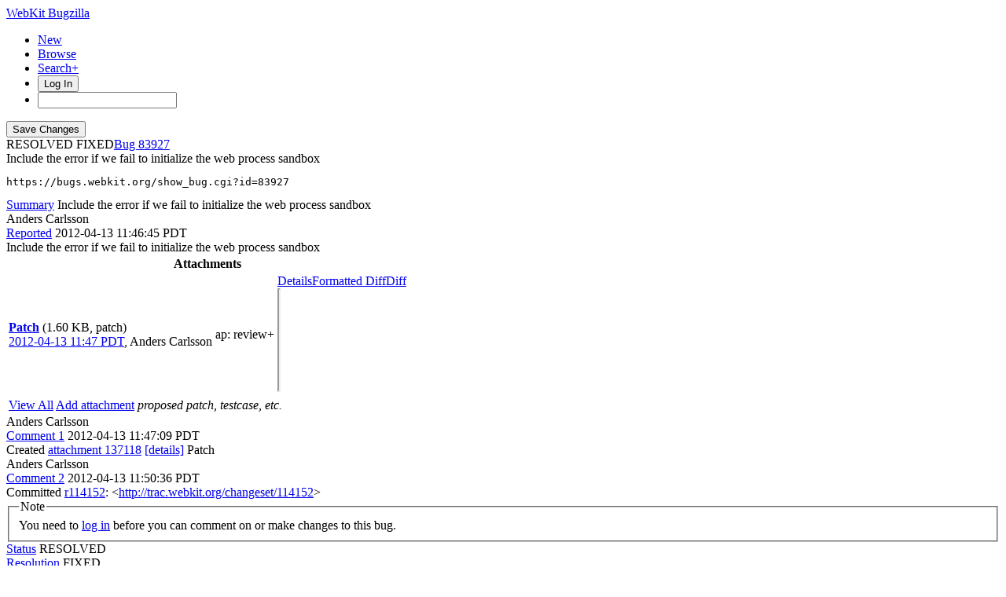

--- FILE ---
content_type: text/html; charset=UTF-8
request_url: https://bugs.webkit.org/show_bug.cgi?id=83927
body_size: 11225
content:
<!DOCTYPE html>
<html lang="en">
  <head>
    <title>83927 &ndash; Include the error if we fail to initialize the web process sandbox</title>

      <meta http-equiv="Content-Type" content="text/html; charset=UTF-8">
    
    <meta name="viewport" content="width=device-width, initial-scale=1, user-scalable=yes, viewport-fit=cover">
    <meta name="color-scheme" content="light dark">
    <meta name="theme-color" content="hsl(203.6, 100%, 12%)" />
    
    <meta property="og:site_name" content="WebKit Bugzilla" />
    <meta property="og:title" content="83927 &ndash; Include the error if we fail to initialize the web process sandbox">
    <meta property="og:type" content="object">

    <meta name="twitter:site" content="@webkit">
    <meta name="twitter:card" content="summary_large_image">
    
    <link rel="apple-touch-icon" sizes="180x180" href="/images/apple-touch-icon-180x180.png">
    
    <link rel="stylesheet" href="https://www.apple.com/wss/fonts?families=SF+Pro,v1" type="text/css">
    <link rel="stylesheet" href="https://www.apple.com/wss/fonts?families=SF+Mono,v2" type="text/css">

<link href="data/assets/e61773aaa709d5e91d4056de3290cda8.css?1764891498" rel="stylesheet" type="text/css">

<link href="data/assets/a0cfe008fc5403df8f1cb48b8d564bdf.css?1764891492" rel="stylesheet" type="text/css">

    
<script type="text/javascript" src="data/assets/a7c2f3a028f17a9aa60f56dc9d6e732d.js?1731713409"></script>

    <script type="text/javascript">
    <!--
        document.addEventListener('DOMContentLoaded', () => {
          [...document.getElementsByClassName("tolocaledatetime")].forEach(element => {
            let currentDateTime = new Date(element.textContent);
            element.innerHTML = currentDateTime.toLocaleDateString(undefined, {
              weekday: 'long',
              year: 'numeric',
              month: 'long',
              day: 'numeric'
            }) + " " + currentDateTime.toLocaleTimeString(undefined, { timeZoneName: "short" });
          });

        });
    
        YAHOO.namespace('bugzilla');
        YAHOO.util.Event.addListener = function (el, sType, fn, obj, overrideContext) {
               if ( ("onpagehide" in window || YAHOO.env.ua.gecko) && sType === "unload") { sType = "pagehide"; };
               var capture = ((sType == "focusin" || sType == "focusout") && !YAHOO.env.ua.ie) ? true : false;
               return this._addListener(el, this._getType(sType), fn, obj, overrideContext, capture);
         };
        if ( "onpagehide" in window || YAHOO.env.ua.gecko) {
            YAHOO.util.Event._simpleRemove(window, "unload", 
                                           YAHOO.util.Event._unload);
        }
        
        function unhide_language_selector() { 
            YAHOO.util.Dom.removeClass(
                'lang_links_container', 'bz_default_hidden'
            ); 
        } 
        YAHOO.util.Event.onDOMReady(unhide_language_selector);

        
        var BUGZILLA = {
            param: {
                cookiepath: '\/',
                maxusermatches: 1000
            },
            constant: {
                COMMENT_COLS: 80
            },
            string: {
                

                attach_desc_required:
                    "You must enter a Description for this attachment.",
                component_required:
                    "You must select a Component for this bug.",
                description_required:
                    "You must enter a Description for this bug.",
                short_desc_required:
                    "You must enter a Summary for this bug.",
                version_required:
                    "You must select a Version for this bug."
            }
              , api_token: ''
        };

    if (history && history.replaceState) {
      if(!document.location.href.match(/show_bug\.cgi/)) {
        history.replaceState( null,
                             "83927 – Include the error if we fail to initialize the web process sandbox",
                             "show_bug.cgi?id=83927" );
        document.title = "83927 – Include the error if we fail to initialize the web process sandbox";
      }
      if (document.location.href.match(/show_bug\.cgi\?.*list_id=/)) {
        var href = document.location.href;
        href = href.replace(/[\?&]+list_id=(\d+|cookie)/, '');
        history.replaceState(null, "83927 – Include the error if we fail to initialize the web process sandbox", href);
      }
    }
    YAHOO.util.Event.onDOMReady(function() {
      initDirtyFieldTracking();

    });
    // -->
    </script>
<script type="text/javascript" src="data/assets/daf5e0fb6826e6a35280e622913f0c4a.js?1731713409"></script>


    


    
    <link rel="search" type="application/opensearchdescription+xml"
                       title="Bugzilla" href="./search_plugin.cgi">
    <link rel="shortcut icon" href="/images/favicon.ico">
  </head>

  <body 
        class="bugs-webkit-org 
                 bz_bug 
                 bz_status_RESOLVED 
                 bz_product_WebKit 
                 bz_component_New_Bugs 
                 bz_bug_83927 83927-&amp;ndash;-include-the-error-if-we-fail-to-initialize-the-web-process-sandbox yui-skin-sam">


  <div id="header">

    


    <div id="titles">

      <a id="title" href="./"> WebKit Bugzilla</a>



    </div>


<!-- 

        <div id="bug_title">Bug&nbsp;83927: Include the error if we fail to initialize the web process sandbox</div>

-->

    <div id="common_links"><ul class="links">
  <li class="new-bug"><a href="enter_bug.cgi">New</a></li>
  <li class="browse-bugs"><a href="describecomponents.cgi">Browse</a></li>
  <li class="advanced-search"><a href="query.cgi?format=advanced">Search+</a></li>


    
      
      <li id="mini_login_container_top">
  <button id="login_link_top" href="show_bug.cgi?id=83927&amp;GoAheadAndLogIn=1" onclick="document.getElementById('login-dialog').showModal()">Log In</button>
  
  <dialog id="login-dialog">
  <div class="close">
  <a href="#" onclick="document.getElementById('mini_login_top').classList.remove('bz_default_hidden'); document.getElementById('forgot_form_top').classList.add('bz_default_hidden'); document.getElementById('login-dialog').close(); return false;" class="close">&times;</a>
  </div>
<span id="github_mini_login_top" class="bz_default_hidden mini_login_top"></span>
    <form method="post" action="https://bugs.webkit.org/github.cgi">
    <input type="hidden" name="github_secret" value="lZQdv2UKCppW0stN">
    <input type="hidden" name="target_uri" value="https://bugs.webkit.org/show_bug.cgi?id=83927">
    <button name="githubauth" value="Log in with GitHub" class="button github">
    <svg xmlns="http://www.w3.org/2000/svg" viewBox="0 0 100 100"><path fill="currentColor" d="M39.9827068,2.06038715 C26.6986914,5.02206928 15.8101542,12.3827204 8.31884067,23.5325825 C-4.79095805,43.1755033 -2.17770913,69.5257633 14.5470839,86.3376647 C19.555811,91.3899459 27.1777871,96.2680106 32.9269346,98.140839 L33.5416202,98.3377883 C35.0307543,98.8014854 35.3836071,98.7742569 36.1347271,98.2821121 L36.4598332,98.0622568 C37.3310229,97.448652 37.3694578,97.0097509 37.3694578,92.304583 L37.3694578,87.1651935 L33.5366926,87.3829642 C29.0506155,87.600735 25.5662834,86.8167603 23.4756844,85.0310402 C22.778818,84.4571503 21.4646582,82.5715118 20.4773008,80.7539572 L19.8536874,79.5760386 C18.4740582,77.0427807 17.242091,75.5874553 14.4744392,73.1058792 L13.6695472,72.3890342 C12.8932319,71.6859889 12.9407045,71.5933044 13.6324468,71.0937126 C15.5052752,69.6999799 19.2944861,71.0501586 21.6899643,73.9247323 L22.7390371,75.1881495 C26.1616492,79.2523919 27.6940317,80.4168625 29.8781443,80.8933961 C32.0122976,81.3289376 33.9722341,81.154721 36.9339163,80.283638 C37.3259036,80.1529756 37.8485535,79.2383385 38.1098784,78.1930389 C38.3712031,77.1912935 39.0680696,75.6668983 39.6342734,74.8393695 L40.679573,73.3149743 L37.151687,72.6181078 C29.7474817,71.0937126 25.1742961,68.4369096 22.1690599,63.9072782 C19.3815944,59.72608 18.4669573,56.1110856 18.4234031,49.3601926 L18.4324675,48.1749454 C18.51876,42.850272 19.2446323,40.3337894 21.6049861,37.1593877 L22.2503793,36.3059336 C23.050648,35.2082945 23.1611069,34.7274879 22.9223171,34.0121113 L22.8659263,33.8549157 C22.2126141,32.2869662 22.3868307,25.6667358 23.083697,23.6632448 C23.649901,22.1824037 23.95478,21.921079 25.1307419,21.7904164 C27.0906787,21.5726457 30.7492273,22.835716 34.4513298,24.9263151 L37.6307827,26.7555895 L40.4182483,26.1022773 C44.3816758,25.1876401 56.2719582,25.2311943 59.8433984,26.1022773 L62.5437556,26.7991435 L65.0698962,25.2747485 C68.4235657,23.2712575 72.6918723,21.7033083 74.8260256,21.7033083 L75.3880613,21.7095181 C76.535526,21.7482235 76.6117457,22.02452 77.2215036,23.968124 C77.9207898,26.395058 78.0761866,30.6867545 77.5409306,33.027357 L77.4392744,33.4193742 C77.0908413,34.7259987 77.1779497,35.117986 78.1361408,36.3810563 C82.8835429,42.6528537 83.4061928,53.0622951 79.3992112,61.5989084 C76.698854,67.2173935 70.9932605,71.1372668 63.3277305,72.5745536 L59.6691819,73.2714201 L61.0193606,75.6668983 L62.4130932,78.1059306 L62.5437556,87.8185058 L62.7179722,97.5310809 L63.8068259,98.2279473 C64.7558478,98.8468746 65.0012471,98.8794498 66.8020229,98.2516071 L67.1169411,98.140839 C70.6012732,96.9648769 76.5681916,93.74187 79.8347527,91.2592835 C99.2599028,76.7121978 105.5317,50.6232629 94.7738257,28.9332968 C88.4584741,16.1719313 76.5246374,6.37224799 62.8486347,2.71369941 C56.8817163,1.14574994 45.6447461,0.797316839 39.9827068,2.06038715 Z"/></svg>Sign in with GitHub</button>
    </form>
  
  <p class="divider">or</p>
  
  <form action="show_bug.cgi?id=83927" method="POST"
        id="mini_login_top" class="mini_login dialog-grid">
        
    <input id="Bugzilla_login_top" required autofocus
           name="Bugzilla_login" class="bz_login"
        type="email" placeholder="Email Address">
    <input class="bz_password" name="Bugzilla_password" type="password"
           id="Bugzilla_password_top" required
           placeholder="Password">
    <input type="hidden" name="Bugzilla_login_token"
           value="">
    <input type="submit" name="GoAheadAndLogIn" value="Log in"
            id="log_in_top">
                
      <label for="Bugzilla_remember_top"><input type="checkbox" id="Bugzilla_remember_top" 
             name="Bugzilla_remember" value="on" class="bz_remember"
             > Remember my login</label>
    
    <div class="links">
    <a id="create_account_link_top" href="/createaccount.cgi">Create Account</a> 
    
    &middot;
              
    <a id="forgot_link_top" href="show_bug.cgi?id=83927&amp;GoAheadAndLogIn=1#forgot"
       onclick="document.getElementById('mini_login_top').classList.toggle('bz_default_hidden');
                document.getElementById('forgot_form_top').classList.toggle('bz_default_hidden');
                return false;">Forgot Password</a>
    </div>
  </form>
  
    <form action="token.cgi" method="post" id="forgot_form_top"
          class="mini_forgot dialog-grid bz_default_hidden">
      <h2>Forgotten password account recovery</h2>
      <input name="loginname" size="20" id="login_top" required
          type="email" placeholder="Your Email Address">
      <input id="forgot_button_top" value="Reset Password" type="submit">
      <input type="hidden" name="a" value="reqpw">
      <input type="hidden" id="token_top" name="token"
             value="1769009943-eFaoyCkbo2mJhJedznHrCGIdlLZtIg5R3KhOKyxagco">
    </form>
  
  </dialog>
  

</li>
    
    <li class="quicksearch">
    <form action="buglist.cgi" method="get"
        onsubmit="if (this.quicksearch.value == '') { document.location.assign('/query.cgi'); return false; } else return true;">
    <input type="hidden" id="no_redirect_top" name="no_redirect" value="0">
    <script type="text/javascript">
      if (history && history.replaceState) {
        var no_redirect = document.getElementById("no_redirect_top");
        no_redirect.value = 1;
      }
    </script>
    <input class="search-input" type="search" id="quicksearch_top" name="quicksearch" 
           title="Quick Search" value="">
    <!-- <input class="btn" type="submit" value="Search" 
           id="find_top"> --></form></li>
  </ul>
    </div>
  </div>


  <main id="bugzilla-body">
    <section>


<script type="text/javascript">
<!--

//-->
</script>

<form name="changeform" id="changeform" method="post" action="process_bug.cgi">
<div class="mobile-button-positioning mobile-hidden">
  <div class="mobile-save-overlay">
  <input type="submit" value="Save Changes" 
         id="mobile-commit">
  </div>
</div>

  <input type="hidden" name="delta_ts" value="2012-04-13 11:50:36">
  <input type="hidden" name="id" value="83927">
  <input type="hidden" name="token" value="1769009943-fJT0z2RnNLVnMATcCzVdoLJLh4JGImUPu7c-iTwekbQ">
<div class="bz_short_desc_container edit_form">
     <div id="bug-id-status">
     <span class="bug-status status-resolved">RESOLVED
          FIXED</span><a href="show_bug.cgi?id=83927" class="bug_id">83927</a>
     </div>
     <style>
     a.bug_id::before {
       content: "Bug ";
       -webkit-user-select: none;
       user-select: none;
     }
     </style>
     <span id="summary_container" class="bz_default_hidden">
      <span id="short_desc_nonedit_display">Include the error if we fail to initialize the web process sandbox <pre id="commit-urls">https://bugs.webkit.org/show_bug.cgi?id=83927</pre></span>
     </span>
    <div id="summary_input"><span class="field_label "
    id="field_label_short_desc">


  <a 
      title="The bug summary is a short sentence which succinctly describes what the bug is about."
      class="field_help_link field-label"
      href="page.cgi?id=fields.html#short_desc"
  >Summary</a>

</span>Include the error if we fail to initialize the web process sandbox
    </div>
  </div>
  <script type="text/javascript"> 
    const container = document.getElementById('summary_container')
    const input = document.getElementById('summary_input');
    const editButton = document.getElementById('summary_edit_action');
    
    container.classList.remove('bz_default_hidden');
    input.classList.add('bz_default_hidden');
    editButton.addEventListener('click', () => {
      container.classList.toggle('bz_default_hidden');
      input.classList.toggle('bz_default_hidden');
      document.querySelectorAll('.mobile-hidden').forEach(element => {
        element.classList.toggle('mobile-hidden');
      });
    });
    
    function selectText(node) {    
        if (document.body.createTextRange) {
            const range = document.body.createTextRange();
            range.moveToElementText(node);
            range.select();
        } else if (window.getSelection) {
            const selection = window.getSelection();
            const range = document.createRange();
            range.selectNodeContents(node);
            selection.removeAllRanges();
            selection.addRange(range);
        }
    }
    
    let copyCommitlogElement = document.getElementById('copy-commitlog');
    copyCommitlogElement.addEventListener('click', (e) => {
      e.preventDefault();
      let text = document.getElementById('short_desc').value + "\n" + document.getElementById('commit-urls').textContent;
      navigator.clipboard.writeText(text).then(function() {
        copyCommitlogElement.classList.add('clicked');
        setTimeout(function () {
          copyCommitlogElement.classList.remove('clicked');  
        }, 3000);
      });
    });
    
    // Add Radar URL
    document.addEventListener('DOMContentLoaded', () => {
      document.querySelectorAll('#comments .bz_comment').forEach((comment) => {
          let email = comment.querySelector('.bz_comment_user .email');
          if (email && email.getAttribute('href') != 'mailto:webkit-bug-importer@group.apple.com')
            return;
          let commentText = comment.querySelector('.bz_comment_text');
          let rdar = commentText.textContent.match(/rdar:\/\/.*?\d+/)
          let commit_urls = document.getElementById('commit-urls');
          if (rdar?.length > 0)
            commit_urls.innerHTML += "\n" + rdar.toString().replace('/problem','');
      });
    });
    
  </script>
  
  <section class="comments-section">
    
    
    <div id="comments"><script src="js/comments.js?1764891359" type="text/javascript"></script>

<script type="text/javascript">
<!--
  /* Adds the reply text to the 'comment' textarea */
  function replyToComment(id, real_id, name) {
      var prefix = "(In reply to " + name + " from comment #" + id + ")\n";
      var replytext = "";
        /* pre id="comment_name_N" */
        var text_elem = document.getElementById('comment_text_'+id);
        var text = getText(text_elem);
        replytext = prefix + wrapReplyText(text);


      /* <textarea id="comment"> */
      var textarea = document.getElementById('comment');
      if (textarea.value != replytext) {
          textarea.value += replytext;
      }

      textarea.focus();
  } 
//-->
</script>


<!-- This auto-sizes the comments and positions the collapse/expand links 
     to the right. -->
<div class="bz_comment_table">
<div id="c0" class="bz_comment bz_first_comment">

      <div class="bz_first_comment_head">
        <div class="bz_comment_user">
          <span class="vcard"><span class="fn">Anders Carlsson</span>
</span>
          
          
          <span class="bz_comment_user_images">
          </span>

        </div>


        <div class="bz_comment_meta">
          <a href="show_bug.cgi?id=83927#c0">Reported</a>
          <span class="bz_comment_time torelativedatetime" data-ts="2012-04-13 11:46:45">2012-04-13 11:46:45 PDT</span>
          
        </div>

      </div>




<div class="bz_comment_text">Include the error if we fail to initialize the web process sandbox</div>
    </div>
    
    

        
        
        <script src="js/status-bubble.js?1764891359"></script>
<script type="text/javascript">
<!--
window.addEventListener('message', handleStatusBubbleMessage, false);

function toggle_display(link) {
    var table = document.getElementById("attachment_table");
    var view_all = document.getElementById("view_all");
    var hide_obsolete_url_parameter = "&hide_obsolete=1";
    // Store current height for scrolling later
    var originalHeight = table.offsetHeight;
    var rows = YAHOO.util.Dom.getElementsByClassName(
        'bz_tr_obsolete', 'tr', table);

    for (var i = 0; i < rows.length; i++) {
        bz_toggleClass(rows[i], 'bz_default_hidden');
    }

    if (YAHOO.util.Dom.hasClass(rows[0], 'bz_default_hidden')) {
        link.innerHTML = "Show Obsolete";
        view_all.href = view_all.href + hide_obsolete_url_parameter 
    }
    else {
        link.innerHTML = "Hide Obsolete";
        view_all.href = view_all.href.replace(hide_obsolete_url_parameter,"");
    }

    var newHeight = table.offsetHeight;
    // This scrolling makes the window appear to not move at all.
    window.scrollBy(0, newHeight - originalHeight);

    return false;
}
//-->
</script>

<table id="attachment_table">
  <tr id="a0">
    <th colspan="3" class="left">
      Attachments
    </th>
  </tr>


      <tr id="a1" class="bz_contenttype_text_plain bz_patch patch-highlight">
        <td class="attachment-details">
            <a href="attachment.cgi?id=137118"
               title="View the content of the attachment">
          <b>Patch</b></a>

          <span class="bz_attach_extra_info">
              (1.60 KB,
                patch)

            <br>
            <a href="#attach_137118"
               title="Go to the comment associated with the attachment">2012-04-13 11:47 PDT</a>,

            <span class="vcard"><span class="fn">Anders Carlsson</span>
</span>
          </span>
        </td>

          <td class="bz_attach_flags attachment-flags">
                  <span title="Alexey Proskuryakov">ap</span>:
                review+
                <br>
          </td>

        <td class="attachment-controls">
            <div class="controls">
<a href="attachment.cgi?id=137118&amp;action=edit">Details</a><a href="attachment.cgi?id=137118&amp;action=prettypatch">Formatted Diff</a><a href="attachment.cgi?id=137118&amp;action=diff">Diff</a>
              </div>
          <div class="statusBubble">
            <iframe src="https://ews.webkit.org/status-bubble/137118/"
                    style="width: 0px; height: 8rem;" scrolling="no" onload="handleStatusBubbleLoad(this)">
            </iframe>
          </div>

        </td>
      </tr>

  <tr class="bz_attach_footer">
    <td colspan="3">
        <span class="bz_attach_view_hide">
            <a id="view_all" class="small button" href="attachment.cgi?bugid=83927&amp;action=viewall">View All</a>
        </span>
        <a class="small button" href="attachment.cgi?bugid=83927&amp;action=enter">Add attachment</a>
        <em>proposed patch, testcase, etc.</em>
    </td>
  </tr>
</table>
        
        
        
          
    


    <div id="c1" class="bz_comment">

      <div class="bz_comment_head">
        <div class="bz_comment_user">
          <span class="vcard"><span class="fn">Anders Carlsson</span>
</span>
          
          
          <span class="bz_comment_user_images">
          </span>

        </div>


        <div class="bz_comment_meta">
          <a href="show_bug.cgi?id=83927#c1">Comment 1</a>
          <span class="bz_comment_time torelativedatetime" data-ts="2012-04-13 11:47:09">2012-04-13 11:47:09 PDT</span>
          
        </div>

      </div>




<div class="bz_comment_text">Created <span class=""><a href="attachment.cgi?id=137118&amp;action=diff" name="attach_137118" title="Patch">attachment 137118</a> <a href="attachment.cgi?id=137118&amp;action=edit" title="Patch">[details]</a></span>
Patch</div>
    </div>
    


    <div id="c2" class="bz_comment">

      <div class="bz_comment_head">
        <div class="bz_comment_user">
          <span class="vcard"><span class="fn">Anders Carlsson</span>
</span>
          
          
          <span class="bz_comment_user_images">
          </span>

        </div>


        <div class="bz_comment_meta">
          <a href="show_bug.cgi?id=83927#c2">Comment 2</a>
          <span class="bz_comment_time torelativedatetime" data-ts="2012-04-13 11:50:36">2012-04-13 11:50:36 PDT</span>
          
        </div>

      </div>




<div class="bz_comment_text">Committed <a href="https://commits.webkit.org/r114152">r114152</a>: &lt;<a rel="nofollow" href="http://trac.webkit.org/changeset/114152">http://trac.webkit.org/changeset/114152</a>&gt;</div>
    </div>
    

  <div id="add_comment" class="bz_section_additional_comments">
    <fieldset class="note">
      <legend>Note</legend>
      You need to
      <a href="show_bug.cgi?id=83927&amp;GoAheadAndLogIn=1">log in</a>
      before you can comment on or make changes to this bug.
    </fieldset>
  </div>


  

</div>
    </div>
    
  </section>
  <aside id="bug_details" class="edit_form mobile-hidden">

    <div class="section-status"><div id="status"><div class="field-container"><th class="field_label "
    id="field_label_bug_status">


  <a 
      title="A bug may be in any of a number of states."
      class="field_help_link field-label"
      href="page.cgi?id=fields.html#bug_status"
  >Status</a>

</th>
  <span class="field_value "
      id="field_container_bug_status" >RESOLVED

</span>
</div>

    <noscript><br>resolved&nbsp;as&nbsp;</noscript>

  <span id="resolution_settings"><div class="field-container"><th class="field_label "
    id="field_label_resolution">


  <a 
      title="If a bug is in a resolved state, then one of these reasons will be given for its resolution."
      class="field_help_link field-label"
      href="page.cgi?id=fields.html#resolution"
  >Resolution</a>

</th>
  <span class="field_value "
      id="field_container_resolution" >FIXED

</span>
</div>
  </span>

</div>

<script type="text/javascript">
  var close_status_array = [
      'RESOLVED'
  ];
  YAHOO.util.Dom.removeClass('dup_id_discoverable', 'bz_default_hidden');
  hideEditableField( "dup_id_container", "dup_id", 'dup_id_edit_action',
                     'dup_id', '' )
  showHideStatusItems( "",  ['',
                             'RESOLVED']);
  YAHOO.util.Event.addListener( 'bug_status', "change", showHideStatusItems,
                                ['',
                                 'RESOLVED']);
  YAHOO.util.Event.addListener( 'resolution', "change", showDuplicateItem);
  YAHOO.util.Event.addListener( 'dup_id_discoverable_action',
                                'click',
                                setResolutionToDuplicate,
                                'RESOLVED');
  YAHOO.util.Event.addListener( window, 'load',  showHideStatusItems,
                              ['',
                               'RESOLVED'] );

</script>
  </div>
    
    <div class="section-priority">
      <span class="severity"><div class="field-container"><th class="field_label "
    id="field_label_priority">


  <a 
      title="Engineers prioritize their bugs using this field."
      class="field_help_link field-label"
      href="page.cgi?id=fields.html#priority"
  >Priority</a>

</th>
  <span class="field_value "
      id="field_container_priority" >P2

</span>
</div>
       <div class="field-container"><th class="field_label "
    id="field_label_bug_severity">


  <a 
      title="How severe the bug is, or whether it's an enhancement."
      class="field_help_link field-label"
      href="page.cgi?id=fields.html#bug_severity"
  >Severity</a>

</th>
  <span class="field_value "
      id="field_container_bug_severity" >Normal

</span>
</div>
      </span>
    </div>

    <div class="section-classification bz_default_hidden"><div class="field-container"><th class="field_label "
    id="field_label_classification">


  <a 
      title="Bugs are categorised into Classifications, Products and Components. classifications is the top-level categorisation."
      class="field_help_link field-label"
      href="page.cgi?id=fields.html#classification"
  >Classification</a>

</th>
  <span class="field_value "
      id="field_container_classification" >Unclassified

</span>
</div>
    </div>
    <div class="section-version">
<th class="field_label "
    id="field_label_version">


  <a 
      title="The version field defines the version of the software the bug was found in."
      class="field_help_link field-label"
      href="page.cgi?id=fields.html#version"
  >Version</a>

</th>
<td>528+ (Nightly build)
  </td>

    </div>
        
    
        
    <div class="section-platform"><div class="field-container"><th class="field_label "
    id="field_label_rep_platform">


  <a 
      title="The hardware platform the bug was observed on. Note: When searching, selecting the option &quot;All&quot; only finds bugs whose value for this field is literally the word &quot;All&quot;."
      class="field_help_link field-label"
      href="page.cgi?id=fields.html#rep_platform"
  >Hardware</a>

</th>
  <span class="field_value "
      id="field_container_rep_platform" >Unspecified

</span>
</div>
        <div class="field-container"><th class="field_label "
    id="field_label_op_sys">


  <a 
      title="The operating system the bug was observed on. Note: When searching, selecting the option &quot;All&quot; only finds bugs whose value for this field is literally the word &quot;All&quot;."
      class="field_help_link field-label"
      href="page.cgi?id=fields.html#op_sys"
  >OS</a>

</th>
  <span class="field_value "
      id="field_container_op_sys" >Unspecified

</span>
</div>
    </div>

    
    
    
    <div class="section-product"><div class="field-container"><th class="field_label "
    id="field_label_product">


  <a 
      title="Bugs are categorised into Products and Components."
      class="field_help_link field-label"
      href="describecomponents.cgi"
  >Product</a>

</th>
  <span class="field_value "
      id="field_container_product" >WebKit

</span>
</div>
    </div>
        
    
    
    <div class="section-component"><div class="field-container"><th class="field_label "
    id="field_label_component">


  <a 
      title="Components are second-level categories; each belongs to a particular Product. Select a Product to narrow down this list."
      class="field_help_link field-label"
      href="describecomponents.cgi?product=WebKit"
  >Component</a>

</th>
  <span class="field_value "
      id="field_container_component" >New Bugs

</span>
</div>
    </div>
    
        <div class="section-people"><th class="field_label "
    id="field_label_assigned_to">


  <a 
      title="The person in charge of resolving the bug."
      class="field_help_link field-label"
      href="page.cgi?id=fields.html#assigned_to"
  >Assignee</a>

</th>
      <div><span class="vcard"><span class="fn">Anders Carlsson</span>
</span>
      </div>
    </div>


    <script type="text/javascript">
      assignToDefaultOnChange(['product'],
        'webkit-unassigned\x40lists.webkit.org',
        '');
    </script>
    
    <div class="section-reported">
    <label class="field_label">
      Reported
    </label>
    <div>2012-04-13 11:46 PDT
    </div>
  </div>
  
  <div class="section-modified">
    <label class="field_label">
      Modified
    </label>
    <div>2012-04-13 11:50 PDT
      <a href="show_activity.cgi?id=83927" class="button small">History</a>
    </div>
  
  </div>
    <div class="section-cclist">
      <label  class="field_label"  accesskey="a">
        CC List
      </label>
      <div>
        <div>0 
          users
        </div>
        <div id="cc_edit_area">
        </div>
      </div>
    </div>
        <div class="section-url"><th class="field_label "
    id="field_label_bug_file_loc">


  <a 
      title="Bugs can have a URL associated with them - for example, a pointer to a web site where the problem is seen."
      class="field_help_link field-label"
      href="page.cgi?id=fields.html#bug_file_loc"
  >URL</a>

</th>
    <div>
      <div id="bz_url_input_area"><td>  
  </td>
      </div>
    </div>
  </div>


    <div class="section-keywords"><div class="field-container"><th class="field_label "
    id="field_label_keywords">


  <a 
      title="You can add keywords from a defined list to bugs, in order to easily identify and group them."
      class="field_help_link field-label"
      href="describekeywords.cgi"
  >Keywords</a>

</th>
  <span class="field_value "
      id="field_container_keywords" >

</span>
</div>
    </div>
    
    
    <div class="section-dependson"><th class="field_label "
    id="field_label_dependson">


  <a 
      title="The bugs listed here must be resolved before this bug can be resolved."
      class="field_help_link field-label"
      href="page.cgi?id=fields.html#dependson"
  >Depends on</a>

</th>

  <div class="dependencies-block">
    <span id="dependson_input_area">
    </span>

  </div>
  </div>
  
  <div class="section-blocks"><th class="field_label "
    id="field_label_blocked">


  <a 
      title="This bug must be resolved before the bugs listed in this field can be resolved."
      class="field_help_link field-label"
      href="page.cgi?id=fields.html#blocked"
  >Blocks</a>

</th>

  <div class="dependencies-block">
    <span id="blocked_input_area">
    </span>

  </div>
  </div>
    <div class="section-see-also"><div class="field-container"><th class="field_label "
    id="field_label_see_also">


  <a 
      title="This allows you to refer to bugs in other installations. You can enter a URL to a bug in the 'Add Bug URLs' field to note that that bug is related to this one. You can enter multiple URLs at once by separating them with whitespace. You should normally use this field to refer to bugs in other installations. For bugs in this installation, it is better to use the Depends on and Blocks fields."
      class="field_help_link field-label"
      href="page.cgi?id=fields.html#see_also"
  >See Also</a>

</th>
  <span class="field_value "
      id="field_container_see_also" >

</span>
</div>
    </div> 
    
    
    
    <div class="section-aliases"><th class="field_label "
    id="field_label_alias">


  <a 
      title="A short, unique name assigned to a bug in order to assist with looking it up and referring to it in other places in Bugzilla."
      class="field_help_link field-label"
      href="page.cgi?id=fields.html#alias"
  >Alias</a>

</th>
    <div>
        <span class="none">None</span>
    </div>
  </div>
   
  </aside>

</form>

<hr>
<ul class="related_actions">
    <li><a href="#" class="button small">Top of Page </a></li>
    <li><a href="show_bug.cgi?format=multiple&amp;id=83927" class="button small">Format For Printing</a></li>
    <li><a href="show_bug.cgi?ctype=xml&amp;id=83927" class="button small">XML</a></li>
    <li><a href="enter_bug.cgi?cloned_bug_id=83927" class="button small">Clone This Bug</a></li>
    
    </ul>

<br>
</section>
    </main>

    <div id="footer">
      <div class="intro"></div>
<ul id="useful-links">
  <li id="links-actions"><ul class="links">
  <li class="new-bug"><a href="enter_bug.cgi">New</a></li>
  <li class="browse-bugs"><a href="describecomponents.cgi">Browse</a></li>
  <li class="advanced-search"><a href="query.cgi?format=advanced">Search+</a></li>


  <li><a href="report.cgi">Reports</a></li>

  <li>
      
        <a href="request.cgi">Requests</a></li>
  </ul>
  </li>

  




  
</ul>

      <div class="outro"></div>
    </div>

    <!-- WEBKIT_CHANGES -->
    <script defer src="/committers-autocomplete.js"></script>
  </body>
</html>